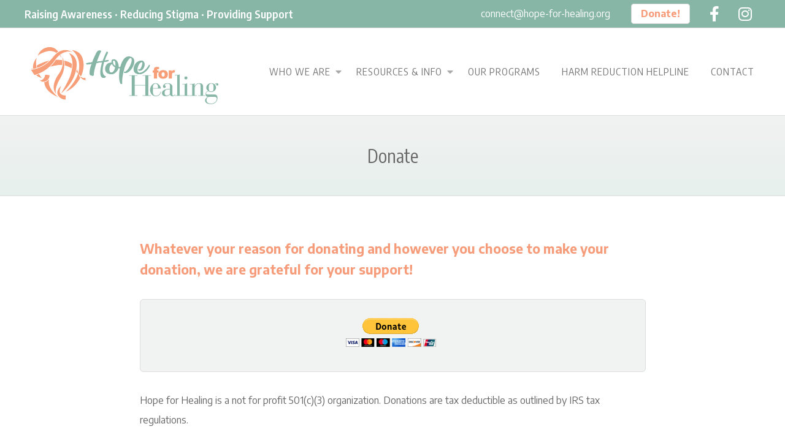

--- FILE ---
content_type: text/css
request_url: https://hope-for-healing.org/wp-content/themes/responsive-brix/style.min.css?ver=4.11.0
body_size: 11935
content:
html{font-family:sans-serif;-ms-text-size-adjust:100%;-webkit-text-size-adjust:100%}body{margin:0}article,aside,details,figcaption,figure,footer,header,hgroup,main,menu,nav,section,summary{display:block}audio,canvas,progress,video{display:inline-block;vertical-align:baseline}audio:not([controls]){display:none;height:0}[hidden],template{display:none}a{background-color:transparent}abbr[title]{border-bottom:1px dotted}b,strong{font-weight:bold}dfn{font-style:italic}h1{font-size:2em;margin:.67em 0}mark{background:#ff0;color:#000;padding:0 2px;margin:0 2px}small{font-size:80%}sub,sup{font-size:75%;line-height:0;position:relative;vertical-align:baseline}sup{top:-0.5em}sub{bottom:-0.25em}img{border:0}svg:not(:root){overflow:hidden}figure{margin:1em 40px}hr{-moz-box-sizing:content-box;box-sizing:content-box;height:0}pre{overflow:auto}code,kbd,pre,samp{font-family:monospace,monospace;font-size:1em}button,input,optgroup,select,textarea{color:inherit;font:inherit;margin:0}button{overflow:visible}button,select{text-transform:none}button,html input[type="button"],input[type="reset"],input[type="submit"]{-webkit-appearance:button;cursor:pointer}button[disabled],html input[disabled]{cursor:default}button::-moz-focus-inner,input::-moz-focus-inner{border:0;padding:0}input{line-height:normal}input[type="checkbox"],input[type="radio"]{box-sizing:border-box;padding:0}input[type="number"]::-webkit-inner-spin-button,input[type="number"]::-webkit-outer-spin-button{height:auto}input[type="search"]{-webkit-appearance:textfield;-moz-box-sizing:content-box;-webkit-box-sizing:content-box;box-sizing:content-box}input[type="search"]::-webkit-search-cancel-button,input[type="search"]::-webkit-search-decoration{-webkit-appearance:none}fieldset{border:1px solid silver;margin:0 2px;padding:.35em .625em .75em}legend{border:0;padding:0}textarea{overflow:auto}optgroup{font-weight:bold}table{border-collapse:collapse;border-spacing:0}td,th{padding:0}.hgrid{width:100%;max-width:1260px;display:block;margin-left:auto;margin-right:auto}.hgrid-stretch{width:100%}.hgrid:after,.hgrid-stretch:after{content:"";display:table;clear:both}.hgrid:after,.hgrid-stretch:after{content:"";display:table;clear:both}[class*="hgrid-span-"],[class*="hcolumn-"]{padding:0 30px;-webkit-box-sizing:border-box;-moz-box-sizing:border-box;box-sizing:border-box;float:left;position:relative}[class*="hgrid-span-"].full-width,[class*="hcolumn-"].full-width{padding:0}.flush-columns{margin:0 -20px}[class*="hcolumn-"]{padding:0 20px}.hgrid-span-1{width:8.33333333%}.hgrid-span-2{width:16.66666667%}.hgrid-span-3{width:25%}.hgrid-span-4{width:33.33333333%}.hgrid-span-5{width:41.66666667%}.hgrid-span-6{width:50%}.hgrid-span-7{width:58.33333333%}.hgrid-span-8{width:66.66666667%}.hgrid-span-9{width:75%}.hgrid-span-10{width:83.33333333%}.hgrid-span-11{width:91.66666667%}.hgrid-span-12{width:100%}.hcolumn-1-1,.hcolumn-2-2,.hcolumn-3-3,.hcolumn-4-4,.hcolumn-5-5{width:100%}.hcolumn-1-2{width:50%}.hcolumn-1-3{width:33.33333333%}.hcolumn-2-3{width:66.66666667%}.hcolumn-1-4{width:25%}.hcolumn-2-4{width:50%}.hcolumn-3-4{width:75%}.hcolumn-1-5{width:20%}.hcolumn-2-5{width:40%}.hcolumn-3-5{width:60%}.hcolumn-4-5{width:80%}@media only screen and (max-width:1023px){[class*="hgrid-span-"],[class*="hcolumn-"]{padding:0 15px}.flush-columns{margin:0}.adaptive .hcolumn-1-5{width:40%}.adaptive .hcolumn-1-4{width:50%}.adaptive .hgrid-span-1{width:16.66666667%}.adaptive .hgrid-span-2{width:33.33333333%}.adaptive .hgrid-span-6{width:50%}}@media only screen and (max-width:799px){[class*="hgrid-span-"],.adaptive [class*="hgrid-span-"],[class*="hcolumn-"],.adaptive [class*="hcolumn-"]{width:100%}}@media only screen and (min-width:800px){.hcol-first{padding-left:0}.hcol-last{padding-right:0}}#page-wrapper .flush{margin:0;padding:0}.hide{display:none}.forcehide{display:none !important}.border-box{display:block;-webkit-box-sizing:border-box;-moz-box-sizing:border-box;box-sizing:border-box}.hide-text{font:0/0 a !important;color:transparent !important;text-shadow:none !important;background-color:transparent !important;border:0 !important;width:0;height:0;overflow:hidden}.table{display:table;width:100%;margin:0}.table.table-fixed{table-layout:fixed}.table-cell{display:table-cell}.table-cell-mid{display:table-cell;vertical-align:middle}@media only screen and (max-width:799px){.table,.table-cell,.table-cell-mid{display:block}}.fleft,.float-left{float:left}.fright,.float-right{float:right}.fclear:after,.float-clear:after,.clear:after,.clearfix:after{content:"";display:table;clear:both}.screen-reader-text{border:0;clip:rect(1px,1px,1px,1px);clip-path:inset(50%);height:1px;margin:-1px;overflow:hidden;padding:0;position:absolute !important;width:1px;word-wrap:normal !important}.screen-reader-text:active,.screen-reader-text:focus{background-color:#f1f1f1;border-radius:3px;box-shadow:0 0 2px 2px rgba(0,0,0,0.6);clip:auto !important;clip-path:none;color:#21759b;display:block;font-size:14px;font-size:.875rem;font-weight:bold;height:auto;left:5px;line-height:normal;padding:15px 23px 14px;text-decoration:none;top:5px;width:auto;z-index:100000}#main[tabindex="-1"]:focus{outline:0}html.translated-rtl *{text-align:right}body{text-align:left;font-size:14px;line-height:2em;font-family:"Open Sans","Helvetica Neue",Helvetica,Arial,sans-serif;font-weight:normal;color:#666;-webkit-font-smoothing:antialiased;-webkit-text-size-adjust:100%}h1,h2,h3,h4,h5,h6,.title{line-height:1.33333333em;font-family:"Playball","Open Sans","Helvetica Neue",Helvetica,Arial,sans-serif;font-weight:normal;color:#666;margin:25px 0 15px;text-rendering:optimizelegibility;-ms-word-wrap:break-word;word-wrap:break-word}h1{font-size:2.57142857em}h2{font-size:2.14285714em}h3{font-size:1.71428571em}h4{font-size:1.57142857em}h5{font-size:1.42857143em}h6{font-size:1.28571429em}.title{font-size:1.71428571em;color:#666}.title h1,.title h2,.title h3,.title h4,.title h5,.title h6{font-size:inherit}.titlefont{font-family:"Playball","Open Sans","Helvetica Neue",Helvetica,Arial,sans-serif;font-weight:normal}p{margin:1.07142857em 0}hr{border-style:solid;border-width:1px 0 0;clear:both;margin:1.71428571em 0 1.07142857em;height:0}em,var{font-style:italic}strong,b{font-weight:bold}big,.big-font{font-size:1.285714em;line-height:1.333333em}.huge-font{font-size:4.28571429em;line-height:1em}small,cite,.small{font-size:.857142em;line-height:1.333333em}cite{font-style:italic}q{font-style:italic}q:before{content:open-quote}q::after{content:close-quote}address{display:block;margin:1.07142857em 0;font-style:normal;border:1px dotted;padding:1px 5px}abbr[title],acronym[title]{cursor:help;border-bottom:1px dotted}abbr.initialism{font-size:90%;text-transform:uppercase}a[href^=tel]{color:inherit;text-decoration:none}blockquote{border-left:5px solid;padding:0 0 0 1em;margin:1.07142857em 0;display:block;font-style:italic;text-transform:uppercase;color:#aaa;font-size:1.28571429em;clear:both}blockquote p{margin:0}blockquote small,blockquote cite{display:block;line-height:2em;text-transform:none}blockquote small:before{content:'\2014 \00A0'}blockquote cite:before{content:"\2014 \0020";padding:0 3px}blockquote.pull-left{text-align:left;float:left}blockquote.pull-right{border-right:5px solid #ddd;border-left:0;padding:0 1em 0 0;margin:1.07142857em 0;text-align:right;float:right}@media only screen and (max-width:799px){blockquote.pull-left,blockquote.pull-right{float:none}}.has-drop-cap:not(:focus)::first-letter {font-size:3.4em;line-height:1em;font-weight:inherit;margin:.01em .1em 0 0}a{color:#f3595b;text-decoration:none;-webkit-transition:color .3s ease-in,background-color .3s linear,border-color .3s linear;-moz-transition:color .3s ease-in,background-color .3s linear,border-color .3s linear;-o-transition:color .3s ease-in,background-color .3s linear,border-color .3s linear;transition:color .3s ease-in,background-color .3s linear,border-color .3s linear}a.linkstyle,.linkstyle a{text-decoration:underline}h1 a.linkstyle,.linkstyle h1 a,h2 a.linkstyle,.linkstyle h2 a,h3 a.linkstyle,.linkstyle h3 a,h4 a.linkstyle,.linkstyle h4 a,h5 a.linkstyle,.linkstyle h5 a,h6 a.linkstyle,.linkstyle h6 a,.title a.linkstyle,.linkstyle .title a,.titlefont a.linkstyle,.linkstyle .titlefont a{text-decoration:none}.accent-typo{background:#f3595b;color:#fff}.accent-typo a,.accent-typo a:hover,.accent-typo h1,.accent-typo h2,.accent-typo h3,.accent-typo h4,.accent-typo h5,.accent-typo h6,.accent-typo .title{color:#fff}.invert-typo{background:#666;color:#fff}.invert-typo a,.invert-typo a:hover,.invert-typo h1,.invert-typo h2,.invert-typo h3,.invert-typo h4,.invert-typo h5,.invert-typo h6,.invert-typo .title{color:#fff}.enforce-typo{background:#fff;color:#666}.enforce-typo a,.enforce-typo a:hover,.enforce-typo h1,.enforce-typo h2,.enforce-typo h3,.enforce-typo h4,.enforce-typo h5,.enforce-typo h6,.enforce-typo .title{color:#666}.enforce-body-font{font-family:"Open Sans","Helvetica Neue",Helvetica,Arial,sans-serif}.highlight-typo{background:#f6f3ed}code,pre,kbd,tt{font-family:Monaco,Menlo,Consolas,"Courier New",monospace}pre{overflow-x:auto}code,kbd,tt{padding:2px 5px;margin:0 5px;border:dashed 1px}pre{display:block;padding:5px 10px;margin:1.07142857em 0;word-break:break-all;word-wrap:break-word;white-space:pre;white-space:pre-wrap;color:#d14;background-color:#f7f7f9;border:1px solid #e1e1e8}pre.scrollable{max-height:340px;overflow-y:scroll}pre code,pre kbd,pre tt{padding:unset;margin:unset;border:unset}ul,ol{margin:0;padding:0;list-style:none outside}ul ol,ul ul,ol ol,ol ul{margin-left:10px}li{margin:0;padding:0;margin-right:10px}ul.unstyled,ol.unstyled{margin:0 !important;padding:0 !important;list-style:none outside !important}.main ul,.main ol{margin:1.07142857em;margin-right:0}.main ol{list-style:decimal outside}.main ul,.main ul.disc{list-style:disc outside}.main ul.square{list-style:square outside}.main ul.circle{list-style:circle outside}.main ul ul,.main ol ul{list-style-type:circle}.main ul ul ul,.main ul ol ul,.main ol ul ul,.main ol ol ul{list-style-type:square}.main ul ol,.main ol ol{list-style-type:lower-alpha}.main ul ul ol,.main ul ol ol,.main ol ul ol,.main ol ol ol{list-style-type:lower-roman}.main ul ul,.main ul ol,.main ol ol,.main ol ul{margin-top:2px;margin-bottom:2px;display:block}.main li{margin-right:0;display:list-item}.borderlist>li:first-child{border-top:1px solid}.borderlist>li{border-bottom:1px solid;padding:.15em 0;list-style-position:outside}dl{margin:.71428571em 0}dt{font-weight:bold}dd{margin-left:.71428571em}.dl-horizontal{*zoom:1}.dl-horizontal:before,.dl-horizontal:after{display:table;line-height:0;content:""}.dl-horizontal:after{clear:both}.dl-horizontal dt{float:left;width:12.3em;overflow:hidden;clear:left;text-align:right;text-overflow:ellipsis;white-space:nowrap}.dl-horizontal dd{margin-left:13.8em}@media only screen and (max-width:799px){.dl-horizontal dt{float:none;width:auto;clear:none;text-align:left}.dl-horizontal dd{margin-left:0}}table{width:100%;padding:0;margin:1.07142857em 0;border-collapse:collapse;border-spacing:0}table caption{padding:5px 0;width:auto;font-style:italic;text-align:right}th{font-weight:bold;letter-spacing:1.5px;text-transform:uppercase;padding:6px 6px 6px 12px}th.nobg{background:0}td{padding:6px 6px 6px 12px}.table-striped tbody tr:nth-child(odd) td,.table-striped tbody tr:nth-child(odd) th{background-color:#f6f3ed}form{margin-bottom:1.07142857em}fieldset{padding:0;margin:0;border:0}legend{display:block;width:100%;margin-bottom:1.07142857em;border:0;border-bottom:1px solid #ddd;background:0;color:#666;font-weight:bold}legend small{color:#666}label,input,select,textarea{font-size:1em;font-weight:normal;line-height:1.4em}label{max-width:100%;display:inline-block;font-weight:bold}.input-text,textarea,select,input[type="text"],input[type="input"],input[type="password"],input[type="email"],input[type="datetime"],input[type="datetime-local"],input[type="date"],input[type="month"],input[type="time"],input[type="week"],input[type="number"],input[type="url"],input[type="search"],input[type="tel"],input[type="color"]{-webkit-appearance:none;border:1px solid #ddd;padding:6px 8px;color:#666;margin:0;max-width:100%;display:inline-block;background:#fff;-webkit-box-sizing:border-box;-moz-box-sizing:border-box;box-sizing:border-box;-webkit-transition:border linear .2s,box-shadow linear .2s;-moz-transition:border linear .2s,box-shadow linear .2s;-o-transition:border linear .2s,box-shadow linear .2s;transition:border linear .2s,box-shadow linear .2s}.input-text:focus,textarea:focus,input[type="text"]:focus,input[type="input"]:focus,input[type="checkbox"]:focus,input[type="password"]:focus,input[type="email"]:focus,input[type="datetime"]:focus,input[type="datetime-local"]:focus,input[type="date"]:focus,input[type="month"]:focus,input[type="time"]:focus,input[type="week"]:focus,input[type="number"]:focus,input[type="url"]:focus,input[type="search"]:focus,input[type="tel"]:focus,input[type="color"]:focus{border:1px solid #aaa;color:#555;outline:thin dotted;outline-offset:-4px;-webkit-box-shadow:0 0 3px rgba(0,0,0,0.2);-moz-box-shadow:0 0 3px rgba(0,0,0,0.2);box-shadow:0 0 3px rgba(0,0,0,0.2)}select:focus{outline:thin dotted;outline-offset:-4px;-webkit-box-shadow:0 0 3px rgba(0,0,0,0.2);-moz-box-shadow:0 0 3px rgba(0,0,0,0.2);box-shadow:0 0 3px rgba(0,0,0,0.2)}input[type="file"],input[type="image"],input[type="submit"],input[type="reset"],input[type="button"],input[type="radio"],input[type="checkbox"]{width:auto}input[type="checkbox"]{display:inline}input[type="radio"],input[type="checkbox"]{line-height:normal;cursor:pointer;margin:4px 0 0;margin-top:1px \9;*margin-top:0}textarea{height:auto;min-height:60px}select{width:215px;background:#fff url('images/select.png') no-repeat center right}select[multiple],select[size]{height:auto}input:-moz-placeholder,textarea:-moz-placeholder,input:-ms-input-placeholder,textarea:-ms-input-placeholder{color:inherit;opacity:.5;filter:alpha(opacity=50)}input::-webkit-input-placeholder,textarea::-webkit-input-placeholder{color:inherit;opacity:.5;filter:alpha(opacity=50)}input[disabled],select[disabled],textarea[disabled],input[readonly],select[readonly],textarea[readonly]{cursor:not-allowed;background-color:#eee}input[type="radio"][disabled],input[type="checkbox"][disabled],input[type="radio"][readonly],input[type="checkbox"][readonly]{background-color:transparent}input[type="submit"],#submit,.button{background:#f3595b;color:#fff;display:inline-block;cursor:pointer;border:0;text-transform:uppercase;font-weight:bold;-webkit-transition:color .2s ease-in,background-color .2s linear,box-shadow linear .2s;-moz-transition:color .2s ease-in,background-color .2s linear,box-shadow linear .2s;-o-transition:color .2s ease-in,background-color .2s linear,box-shadow linear .2s;transition:color .2s ease-in,background-color .2s linear,box-shadow linear .2s;-webkit-box-shadow:inset 0 -3px 0 0 rgba(0,0,0,0.33);-moz-box-shadow:inset 0 -3px 0 0 rgba(0,0,0,0.33);box-shadow:inset 0 -3px 0 0 rgba(0,0,0,0.33)}input[type="submit"]:hover,#submit:hover,.button:hover,input[type="submit"]:focus,#submit:focus,.button:focus{-webkit-box-shadow:inset 0 -3px 0 0 rgba(0,0,0,0.33);-moz-box-shadow:inset 0 -3px 0 0 rgba(0,0,0,0.33);box-shadow:inset 0 -3px 0 0 rgba(0,0,0,0.33);background:#e53743;color:#fff}input[type="submit"]:focus,#submit:focus,.button:focus{outline:thin dotted;outline-offset:-4px}input[type="submit"]:active,#submit:active,.button:active{-webkit-box-shadow:inset 0 3px 0 0 rgba(0,0,0,0.33);-moz-box-shadow:inset 0 3px 0 0 rgba(0,0,0,0.33);box-shadow:inset 0 3px 0 0 rgba(0,0,0,0.33)}input[type="submit"].aligncenter,#submit.aligncenter,.button.aligncenter{max-width:60%}#submit a,.button a{color:inherit}input[type="submit"],#submit,.button,input[type="submit"].button-medium,#submit.button-medium,.button-medium{padding:10px 35px 11px;font-size:1em;line-height:1.4em;margin-top:5px;margin-bottom:5px;border:solid 1px rgba(0,0,0,0.15)}input[type="submit"].button-small,#submit.button-small,.button-small{padding:6px 25px 7px;font-size:1em;line-height:1.4em}input[type="submit"].button-large,#submit.button-large,.button-large{padding:13px 55px 14px;font-size:1em;line-height:1.4em}iframe,video,object,embed{max-width:100%}video,object,embed{margin:1.07142857em 0}.video-container{position:relative;padding-bottom:56.25%;padding-top:30px;height:0;overflow:hidden;margin:1.07142857em 0}.video-container iframe,.video-container object,.video-container embed{margin:0;position:absolute;top:0;left:0;width:100%;height:100%}figure{margin:1em}img,a img{border:0;padding:0;margin:0 auto;display:inline-block;max-width:100%;height:auto;image-rendering:optimizeQuality;vertical-align:top}img{-webkit-box-sizing:border-box;-moz-box-sizing:border-box;box-sizing:border-box}.img-round{-webkit-border-radius:8px;-moz-border-radius:8px;border-radius:8px}.img-circle{-webkit-border-radius:1500px;-moz-border-radius:1500px;border-radius:1500px}.img-polaroid{padding:4px;border:1px solid}.img-frame{padding:4px;border:1px solid}.img-noborder img,img.img-noborder{-webkit-box-shadow:none !important;-moz-box-shadow:none !important;box-shadow:none !important}.gallery{border:solid 1px #ddd;background:#f6f3ed;padding:10px;margin:1.07142857em 0}.gallery .gallery-item{padding:10px;-webkit-box-sizing:border-box;-moz-box-sizing:border-box;box-sizing:border-box}.gallery .gallery-icon img{padding:0;max-width:100%}.gallery .gallery-caption{color:#666;margin:3px 0;font-size:.857142em;line-height:1.333333em}.wp-caption-text{background:rgba(0,0,0,0.03);margin:0;padding:5px;font-size:.928571em;line-height:1.333333em;text-align:center}.aligncenter{clear:both;display:block;margin:1.07142857em auto;text-align:center}img.aligncenter{margin:1.07142857em auto}.alignleft{float:left;margin:10px 15px 5px 0;display:block}.alignright{float:right;margin:10px 0 5px 15px;display:block}.alignleft img,.alignright img{display:block}.avatar{display:inline-block}.avatar.pull-left{float:left;margin:0 1em 5px 0}.avatar.pull-right{float:right;margin:0 0 5px 1em}body{background:#fff}@media screen and (max-width:600px){body.logged-in.admin-bar{position:static}}#page-wrapper{width:100%;display:block;margin:0 auto}#topbar,#below-header,#sub-footer,#footer{overflow:hidden}#topbar{color:#aaa}#topbar ul,#topbar ol,#topbar li{display:inline}#topbar .widget{margin:0;display:inline-block;vertical-align:middle}#topbar .widget-title{display:none;margin:0;font-size:14px;line-height:2em}#topbar .searchbody{display:inline-block;vertical-align:middle;margin-right:-1px}#topbar .searchform{margin-bottom:0;position:relative;display:inline-block}#topbar input{font-size:.928571em;line-height:1.333333em;padding:10px 7px 9px 2.5em;vertical-align:bottom}#topbar input:focus{-webkit-box-shadow:none;-moz-box-shadow:none;box-shadow:none}#topbar i.fa-search{position:absolute;top:50%;margin-top:-0.5em;left:13px}#topbar .widget_nav_menu li a{color:inherit;text-decoration:none}.topbar .social-icons-widget .social-icons-icon{color:#aaa;line-height:inherit;height:auto;padding:10px 0 10px 0;border-left:0}.topbar .social-icons-widget .social-icons-icon:first-child{border-left:solid 1px #ddd}#topbar-left,#topbar-right{text-align:left;margin-bottom:-1px;font-size:.928571em;line-height:1.333333em}#topbar-left .widget_text,#topbar-right .widget_text{font-style:italic}#topbar-right{text-align:right;width:50%}@media only screen and (max-width:799px){#topbar-left{text-align:center;width:auto;margin:0 -15px}#topbar-right{text-align:center;width:auto;padding:0;margin:0 -15px;border-top:solid 1px #ddd}.topbar-right-inner{margin-top:-1px}}#header{background:#fff;position:relative;border:solid 1px #ddd;border-right:0;border-left:0}#header:before{position:absolute;background:#f3595b;height:100%;width:60%;content:" "}#header .table{table-layout:fixed}#branding{width:40%;background:#fff}#header-aside{width:60%;background:#fff}@media only screen and (max-width:799px){#header:before,#header .table,#branding,#header-aside{width:100%}#header:before{content:'';display:none}#header .hgrid-span-12{padding:0}}#site-logo{padding:15px 23px 13px 0;min-width:220px;max-width:100%;display:inline-block;vertical-align:top;height:100%}#site-title{margin:0;font-weight:normal;font-size:50px;line-height:1em;text-transform:uppercase}#site-title a{color:inherit}#site-title a:hover{text-decoration:none}#site-description{margin:0;font-family:inherit;font-size:inherit;line-height:1em;text-transform:uppercase;opacity:.6;filter:alpha(opacity=60)}.site-logo-text-tiny #site-title{font-size:30px}.site-logo-text-small #site-title{font-size:40px}.site-logo-text-large #site-title{font-size:65px}.site-logo-text-huge #site-title{font-size:80px}.site-logo-with-icon .site-title>a{display:inline-flex;align-items:center;vertical-align:bottom}.site-logo-with-icon #site-title i{font-size:.888888em;margin-right:5px}.site-logo-with-image{display:table;table-layout:fixed}.site-logo-with-image .site-logo-mixed-image{display:table-cell;vertical-align:middle;padding-right:15px}.site-logo-with-image .site-logo-mixed-text{display:table-cell;vertical-align:middle}.site-title-line{display:block;line-height:1em}.site-title-body-font{font-family:"Open Sans","Helvetica Neue",Helvetica,Arial,sans-serif}.branding img{max-height:600px}#site-logo-image img{max-height:150px;width:auto}.site-logo-mixed-image img{vertical-align:middle}@media only screen and (max-width:799px){#site-logo{display:block;padding-right:0}#page-wrapper #site-title,#page-wrapper #site-description{text-align:center;padding-left:0 !important}.site-logo-with-icon #site-title{padding:0}.site-logo-with-image{display:block;text-align:center}.site-logo-with-image .site-logo-mixed-image{margin:0 auto 10px}.site-logo-with-image .site-logo-mixed-image,.site-logo-with-image .site-logo-mixed-text{display:inline-block}}#header-aside{text-align:right}#menu-primary-items{display:inline-block;text-align:left;font-size:.85714286em;text-transform:uppercase;font-weight:bold;font-weight:800;vertical-align:middle}#menu-primary-items ol,#menu-primary-items ul{margin-left:0}#menu-primary-items li{margin-right:0;display:list-item}#menu-primary-items>li{margin:0 0 0 18px;float:left}#menu-primary-items>li a{color:#aaa}#menu-primary-items>li>a{padding:15px 10px}#menu-primary-items>li ul a{font-weight:normal;color:#666;text-transform:none}.sf-menu a{display:block;position:relative;outline-offset:-2px}.sf-menu li{position:relative}.sf-menu li:hover>ul,.sf-menu li.sfHover>ul{display:block}.sf-menu ul{position:absolute;display:none;top:100%;left:0;z-index:101;min-width:16em;background:#fff;border:solid 1px #ddd}.sf-menu>li:last-child>ul{left:auto;right:0}.sf-menu ul ul{top:-1px;left:100%}.sf-menu ul li{border-color:#ddd;border-top:solid 1px rgba(80,80,80,0.15)}.sf-menu ul li:first-child{border-top:0}.sf-menu ul li:hover{background:#f6f3ed}.sf-menu ul li a{padding:10px 8px 10px 15px;line-height:1.333333em}#menu-primary .sf-menu.sf-arrows li a.sf-with-ul{padding-right:17px}.sf-menu.sf-arrows .sf-with-ul:after{position:absolute;right:5px;font-family:'Font Awesome 5 Free';font-weight:900;font-style:normal;text-decoration:inherit;speak:none;-webkit-font-smoothing:antialiased;vertical-align:middle;content:"\f0d7"}.sf-menu.sf-arrows ul .sf-with-ul:after{content:"\f0da";right:8px;top:50%;margin-top:-0.5em;line-height:1em}.menu-toggle{display:none;cursor:pointer;border-top:solid 1px rgba(0,0,0,0.1);padding:5px 0}.menu-toggle.active i:before{content:"\f00d"}.menu-toggle-text{margin-right:5px}@media only screen and (max-width:799px){#header-aside{text-align:center}.menu-toggle{display:block}#menu-primary-items{display:none;text-align:left}#menu-primary-items.sf-menu li{border-top:solid 1px rgba(80,80,80,0.15)}#menu-primary-items.sf-menu li:hover{background:#f6f3ed}#menu-primary-items>li{float:none;margin:0}#menu-primary-items ul{border:0}#menu-primary-items>li>a,.sf-menu ul li a{padding:6px 6px 6px 15px}.sf-menu ul li a{padding-left:40px;line-height:inherit}.sf-menu ul ul{top:0}.sf-menu ul ul li a{padding-left:65px}.sf-menu ul ul ul li a{padding-left:90px}.sf-menu ul{position:relative;top:auto;left:auto}.mobilesubmenu-open .sf-menu ul{display:block !important;height:auto !important;opacity:1 !important}.sf-menu ul ul{left:auto}.sf-menu.sf-arrows .sf-with-ul:after{margin-left:5px;right:auto}.sf-menu.sf-arrows ul .sf-with-ul:after{right:auto;content:"\f0d7"}.mobilemenu-inline .menu-items{position:static}.mobilemenu-fixed#menu-primary{margin-bottom:0}.mobilemenu-fixed .menu-toggle,.mobilemenu-fixed #menu-primary-items{-webkit-transition:background-color .3s linear;-moz-transition:background-color .3s linear;-o-transition:background-color .3s linear;transition:background-color .3s linear}.mobilemenu-fixed .menu-toggle-text{display:none}.mobilemenu-fixed .menu-toggle{width:2em;padding:5px;position:fixed;top:15%;left:0;z-index:99992;border:solid 1px rgba(0,0,0,0.1);border-left:0}.mobilemenu-fixed .menu-toggle,.mobilemenu-fixed .menu-items{background:#fff}.mobilemenu-fixed #menu-primary-items{display:none;width:280px;position:fixed;top:0;z-index:99991;overflow-y:auto;height:100%}.mobilemenu-fixed .sf-menu ul{min-width:inherit}.fixedmenu-open .menu-toggle{z-index:99997}.fixedmenu-open #menu-primary-items,.fixedmenu-open #menu-secondary-items{z-index:99996}.fixedmenu-open body{position:relative}.fixedmenu-open body:before{content:'';position:absolute;z-index:99995;top:0;bottom:0;right:0;left:0;background:rgba(0,0,0,0.75);cursor:pointer}.hootamp .mobilemenu-fixed:hover .menu-toggle{left:280px;z-index:99997}.hootamp .mobilemenu-fixed:hover #menu-primary-items,.hootamp .mobilemenu-fixed:hover #menu-secondary-items{display:block;left:0;z-index:99996}.hootamp .mobilemenu-inline:hover #menu-primary-items,.hootamp .mobilemenu-inline:hover #menu-secondary-items{display:block}.admin-bar .mobilemenu-fixed #menu-primary-items,.admin-bar .mobilemenu-fixed #menu-secondary-items{top:32px}}@media screen and (max-width:782px){.admin-bar .mobilemenu-fixed #menu-primary-items,.admin-bar .mobilemenu-fixed #menu-secondary-items{top:46px}}@media screen and (max-width:600px){.fixedmenu-open.has-adminbar{overflow-y:scroll;position:fixed;width:100%;left:0;top:-46px}.fixedmenu-open.has-adminbar body{padding-top:46px}}@media only screen and (min-width:800px){#menu-primary-items{display:inline-block !important}}#main.main{padding-bottom:30px;overflow:hidden}#loop-meta{background:#f6f3ed;position:relative}.loop-meta{float:none;text-align:center;background-size:contain;padding-top:45px;padding-bottom:45px}.loop-title{margin:0}.loop-description p{margin:.71428571em 0}.loop-description p:first-child{margin-top:.2em}.loop-meta-gravatar img{margin-bottom:1em;-webkit-box-shadow:1px 1px 2px 1px rgba(0,0,0,0.2);-moz-box-shadow:1px 1px 2px 1px rgba(0,0,0,0.2);box-shadow:1px 1px 2px 1px rgba(0,0,0,0.2);-webkit-border-radius:1500px;-moz-border-radius:1500px;border-radius:1500px}.archive.author #content .loop-meta{text-align:center}#content .loop-meta{text-align:left;padding-top:30px;padding-bottom:30px}#content .loop-meta-wrap{margin-bottom:70px}#content.layout-wide-right #loop-meta:before,#content.layout-narrow-right #loop-meta:before{position:absolute;background:#f6f3ed;height:100%;width:9999px;content:" ";right:0}#content.layout-wide-right .loop-meta,#content.layout-narrow-right .loop-meta{padding-left:0}#content.layout-wide-left #loop-meta:after,#content.layout-narrow-left #loop-meta:after{position:absolute;background:#f6f3ed;height:100%;width:9999px;content:" ";left:100%;top:0}#custom-content-title-area{text-align:center}.pre-content-title-area ul.lSPager{display:none}.content-title-area-stretch .hgrid-span-12{padding:0}.content-title-area-grid{margin:1.07142857em 0}.content .post-content-title-area{margin:0 0 1.07142857em}@media only screen and (max-width:799px){#content.layout-wide-right .loop-meta,#content.layout-narrow-right .loop-meta{padding-left:15px}#content.layout-wide-right #loop-meta:before,#content.layout-narrow-right #loop-meta:before{display:none}}.entry-byline{margin:.2em 0 .71428571em;opacity:.8;filter:alpha(opacity=80)}.entry-byline-block{display:inline}.entry-byline-block:after{content:"/";margin:0 7px}.entry-byline-block:last-child:after{display:none}.entry-byline a{color:inherit}.entry-byline a:hover{color:inherit;text-decoration:underline}.entry-byline-label{margin-right:3px}.entry-footer div.entry-byline{background:0}.entry-footer .entry-byline{margin:0;opacity:1;filter:alpha(opacity=100);padding:1.71428571em 0;border-bottom:solid 1px #ddd}#content{margin-top:70px}#content.no-sidebar{float:none;margin-left:auto;margin-right:auto}.content.layout-wide-left,.content.layout-narrow-left{float:right}@media only screen and (max-width:799px){.content.layout-wide-left,.content.layout-narrow-left{float:none}}.entry-content-featured-img{display:block;margin:0 auto 35px}.entry-content{border-bottom:solid 1px #ddd}.entry-content.no-shadow{border:0}.entry-the-content{margin-bottom:1.71428571em}.entry-the-content p:first-child,.entry-the-content h1:first-child,.entry-the-content h2:first-child,.entry-the-content h3:first-child,.entry-the-content h4:first-child,.entry-the-content h5:first-child,.entry-the-content h6:first-child{margin-top:0}.entry-the-content:after{content:"";display:table;clear:both}.entry-the-content:after{content:"";display:table;clear:both}.page-links,.post-nav-links{text-align:center;margin:1.71428571em 0}.page-links a,.post-nav-links a,.page-links .page-numbers,.post-nav-links .page-numbers{text-decoration:none;border:solid 1px;padding:.5em;margin:0 2px;line-height:1em;min-width:1em;display:inline-block;text-align:center}.loop-nav{padding:1.71428571em 0;border-bottom:solid 1px #ddd}#comments-template{padding-top:1.71428571em}#comments-number{font-size:14px;color:#aaa;font-family:inherit;font-weight:bold;font-weight:800;text-transform:uppercase}#comments .comment-list,#comments .comment-list ol.children{list-style-type:none;margin:0}.comment-list{padding-bottom:.71428571em}.comment{position:relative;margin:0}.comment article{position:relative}.comment p{margin:0 0 .3em}.comment li.comment{border-left:solid 1px #ddd;padding-left:40px;margin-left:20px}.comment-avatar{position:absolute;width:50px;top:5px;left:5px}.comment-by-author{font-size:.857142em;line-height:1.333333em;color:#aaa;text-transform:uppercase;font-weight:bold;margin-top:3px}.comment-content-wrap{margin:30px 0 20px 70px}.comment-meta-block,.comment-edit-link{display:inline-block;padding:0 15px 0 0;margin:0 15px 0 0;border-right:solid 1px #aaa;font-size:.857142em;line-height:1.333333em;color:#aaa;text-transform:uppercase}.comment-meta-block:last-child{border-right:0;padding-right:0;margin-right:0}.comment-meta-block cite.comment-author{font-style:normal;font-size:1em}.comment.bypostauthor>article{background:#f6f3ed}.comment.bypostauthor>article .comment-meta-block,.comment.bypostauthor>article .comment-edit-link{color:inherit}.comment.bypostauthor>article .comment-avatar{top:18px;left:18px}.comment.bypostauthor>article .comment-content-wrap{margin-left:80px;padding:13px 10px 13px 5px}.comment.bypostauthor+#respond{background:#f6f3ed;padding:20px 20px 1px}.comment.bypostauthor+#respond #reply-title{margin-top:0}.comment-ping{border:solid 1px #ddd;padding:5px 10px 5px 15px;margin:30px 0 20px}.comment-ping cite{font-size:1em}#reply-title{font-size:14px;font-family:inherit;font-weight:bold;font-weight:800;text-transform:uppercase}#reply-title small{display:block}#respond label{font-size:.857142em;line-height:1.333333em;font-weight:normal;padding:.71428571em 0;width:15%;vertical-align:top}#respond input[type=checkbox]+label{display:inline;margin-left:5px;vertical-align:text-bottom}@media only screen and (max-width:799px){.comment article{margin:10px 0}.comment-avatar{position:relative;top:auto;left:auto}.comment-content-wrap{margin:10px 0 0 0}.comment.bypostauthor>article .comment-content-wrap{margin:10px 0 0 10px}.comment li{padding-left:15px;margin-left:10px}}.custom-404-content .entry-the-content{width:auto}.entry.attachment .entry-content{border-bottom:0}.entry.attachment .entry-the-content{width:auto;text-align:center}.entry.attachment .entry-the-content p:first-of-type{margin-top:2em;font-weight:bold;font-weight:800;text-transform:uppercase}.entry-grid-featured-img{position:relative;z-index:1}.entry-sticky-tag{display:none}.sticky .entry-sticky-tag{display:inline-block;padding:5px 10px;margin-right:10px;text-transform:uppercase;font-size:.857142em;line-height:1.333333em;text-align:center}.archive-big.sticky .entry-sticky-tag,.archive-medium.sticky .entry-sticky-tag,.archive-small.sticky .entry-sticky-tag{float:left;position:relative;z-index:1}.entry-grid{margin-bottom:70px;padding-bottom:45.01607717px;min-width:inherit;border-bottom:solid 1px #ddd}.entry-grid-content{padding-left:0;padding-right:0}.entry-grid-content .entry-title{margin-top:0;margin-bottom:12px}.entry-grid-content .entry-title a{color:inherit}.entry-grid .entry-byline{display:inline}.archive-big .entry-byline,.archive-medium .entry-byline,.archive-small .entry-byline{display:block;background:#f6f3ed;padding:0 10px}.archive-medium .entry-grid,.archive-small .entry-grid{padding-bottom:53.84615385px}.archive-medium .entry-content-featured-img,.archive-small .entry-content-featured-img{margin:0 1.71428571em 10px 0}.archive-medium .entry-title,.archive-small .entry-title{margin-top:0}.archive-medium .entry-byline,.archive-small .entry-byline{overflow:hidden}.archive-mosaic{text-align:center}.archive-mosaic .entry-grid{padding-bottom:0;border:solid 1px #ddd}.archive-mosaic .entry-content-featured-img{margin:0 auto}.archive-mosaic .entry-grid-content{padding:1.71428571em;padding-bottom:0}.archive-mosaic .entry-title{margin-top:0;font-size:1.28571429em}.archive-mosaic .entry-summary{font-size:.9em}.archive-mosaic .entry-summary p:first-child{margin-top:0}.archive-mosaic .mosaic-sub{background:#f6f3ed;border-top:solid 1px #ddd;margin:0 -1.71428571em;padding:10px;line-height:1.4em}.archive-mosaic.sticky .entry-sticky-tag{margin-right:5px;padding:2px 5px}@media only screen and (max-width:799px){.archive-medium .entry-content-featured-img,.archive-small .entry-content-featured-img{margin:0 auto 1.71428571em;float:none}.archive-mosaic .entry-content-featured-img{padding:20px 20px 0}}.more-link{display:block;margin-top:1.07142857em;text-transform:uppercase}.pagination.loop-pagination{margin:1.07142857em 0}.page-numbers{border:solid 1px;padding:.5em;margin:0 2px;line-height:1em;min-width:1em;display:inline-block;text-align:center}.hootslider-html-slide{cursor:-webkit-grab;cursor:-moz-grabbing;cursor:grab;overflow:hidden;position:relative}.hootslider-html-slide.is-custom-bg{background-size:cover;background-position:center}.hootslider-html-slide>.hgrid{display:table;table-layout:fixed}.hootslider-html-slide .hootslider-html-slide-column{display:table-cell;vertical-align:middle;float:none;text-align:center}.hootslider-html-slide .hcolumn-1-2.hootslider-html-slide-left{padding:45px 20px 45px 40px}.hootslider-html-slide .hcolumn-1-2.hootslider-html-slide-right{padding:45px 40px 45px 20px}.hootslider-html-slide .hootslider-html-slide-content{color:#fff;background:rgba(0,0,0,0.45);padding:20px}.hootslider-html-slide .hootslider-html-slide-content h1,.hootslider-html-slide .hootslider-html-slide-content h2,.hootslider-html-slide .hootslider-html-slide-content h3,.hootslider-html-slide .hootslider-html-slide-content h4,.hootslider-html-slide .hootslider-html-slide-content h5,.hootslider-html-slide .hootslider-html-slide-content h6,.hootslider-html-slide .hootslider-html-slide-content p,.hootslider-html-slide .hootslider-html-slide-content a,.hootslider-html-slide .hootslider-html-slide-content div,.hootslider-html-slide .hootslider-html-slide-content span{color:inherit}.hootslider-html-slide h3{font-size:2.57142857em;margin:0}.hootslider-html-slide p{margin:.71428571em 0}.hootslider-html-slide .hootslider-html-slide-link{margin-top:13px}.hootslider-html-slide .hootslider-html-slide-button{display:inline-block;padding:10px 15px 12px;min-width:65%}.hootslider-html-slide .hcolumn-1-1{padding:45px 40px}.hootslider-html-slide .hcolumn-1-1 .hootslider-html-slide-content{max-width:75%;display:inline-block}.hootslider-html-slide .hcolumn-1-1 .hootslider-html-slide-button{min-width:40%}.hootslider-html-slide .hcolumn-1-1 h3{font-size:3.14285714em}@media only screen and (max-width:799px){.hootslider-html-slide .hcolumn-1-2.hootslider-html-slide-left{display:block;padding:45px 40px 23px}.hootslider-html-slide .hcolumn-1-2.hootslider-html-slide-right{display:block;padding:23px 40px 45px}.hootslider-html-slide .hcolumn-1-1.hootslider-html-slide-column{padding:45px 40px}.hootslider-html-slide .hootslider-html-slide-content{background:rgba(0,0,0,0.6)}}.hootslider-image-slide{cursor:-webkit-grab;cursor:-moz-grabbing;cursor:grab;position:relative}.hootslider-image-slide img{width:100%}.hootslider-image-slide-content{position:absolute;bottom:10%;left:0;margin:0 50px}.hootslider-image-slide-caption{padding:10px 20px;font-family:inherit;margin:0 0 10px 0}.hootslider-image-slide-button{margin:0}@media only screen and (max-width:799px){.hootslider-image-slide-content{position:relative;margin:0}.hootslider-image-slide-caption{padding:10px 40px;margin:0;text-align:center}.hootslider-image-slide-button{display:block;text-align:center}}.hootslider-carousel-wrapper{margin:1.07142857em 0}.hootslider-carousel-wrapper .lightSlider.fixedheight{height:auto !important}.hootslider-carousel-wrapper .lSAction>a{top:0;bottom:0;height:auto}.hootslider-carousel-wrapper .lSAction>.lSPrev{background-position:0 50%}.hootslider-carousel-wrapper .lSAction>.lSNext{background-position:-32px 50%}.hootslider-carousel-wrapper .lSAction>a:hover{background-color:rgba(255,255,255,0.5)}.hootslider-carousel-slide{cursor:-webkit-grab;cursor:-moz-grabbing;cursor:grab}.lightSlideCarousel{padding:0 10px;margin:5px 8px;border:solid 1px #ddd}.lightSlideCarousel h1,.lightSlideCarousel h2,.lightSlideCarousel h3,.lightSlideCarousel h4,.lightSlideCarousel h5,.lightSlideCarousel h6,.lightSlideCarousel .title{font-size:14px;margin:0;font-weight:bold;font-family:inherit;padding-top:5px}.lightSlideCarousel p{margin:.35714286em 0}.hootslider-carousel-slide-image{text-align:center}.hootslider-carousel-slide-image,.hootslider-carousel-slide-content{margin:10px 0}.carousel-post-title a,.carousel-post-title a:hover{color:inherit}.page-template-template-widgetized #main.main{padding-bottom:0}#content.content-template-widgetized.no-sidebar{margin-top:0}.has-sidebar .widgetized-template-area.module-bg-highlight,.has-sidebar .widgetized-template-area.module-bg-image{padding-left:20px;padding-right:20px}.has-sidebar .widgetized-template-area>.hgrid>.hgrid-span-12{padding:0}.widgetized-template-area.area-highlight{background:#f6f3ed}.widgetized-template-slider.hgrid-stretch>.hgrid-span-12{padding:0}#widgetized-template-html-slider:first-child .widgetized-template-slider.hgrid .lSSlideOuter{margin-top:30px}#widgetized-template-img-slider:first-child .widgetized-template-slider.hgrid .lSSlideOuter{margin-top:30px}#widgetized-template-page-content{padding-top:35px;padding-bottom:35px}#widgetized-template-page-content .entry-content{border-bottom:0}#widgetized-template-page-content .entry-footer{display:none}#widgetized-template-blog{margin:2em 0}.sidebar{margin-top:70px;line-height:2em}.sidebar .widget{margin:0 0 50px}.sidebar .widget-title{color:#aaa;font-size:14px;font-family:inherit;font-weight:bold;font-weight:800;text-transform:uppercase;margin-bottom:1.07142857em}.sidebar .topborder-line,.sidebar .bottomborder-line,.sidebar .topborder-shadow,.sidebar .bottomborder-shadow{margin-top:0;margin-bottom:0}.widget{margin:70px 0}.widget-title{margin-top:0}.topborder-none{border-top:0;margin-top:0}.bottomborder-none{border-bottom:0;margin-bottom:0}.topborder-line{border-top:solid 1px #ddd}.bottomborder-line{border-bottom:solid 1px #ddd}.topborder-shadow:before,.bottomborder-shadow:after{content:"\00a0";border-top:solid 1px #ddd;border-bottom:solid 1px #ddd;display:block;font:0/0 a;height:3px;margin:0 auto}.textwidget p:first-child{margin-top:0}.searchbody i.fa-search{margin-right:10px}.searchbody input:focus{color:inherit}.searchform{position:relative;overflow:hidden}.searchform .submit{position:absolute;top:50%;transform:translateY(-50%);right:-9999rem;width:auto;line-height:1em;margin:0;padding:5px}.searchform .submit:focus{outline:dotted 1px;outline-offset:-4px;right:10px}#topbar .submit{padding:5px}.hootamp .header-aside-search .searchform{position:relative}.hootamp .header-aside-search .searchform i.fa-search{position:absolute;color:#666;z-index:1;top:50%;margin-top:-0.5em;left:10px;padding:0;font-size:1em;line-height:1em}.hootamp .header-aside-search .searchform input.searchtext[type="text"]{clip:auto !important;clip-path:none;height:auto;width:auto;position:relative;z-index:0;background:#fff;color:#666;display:inline-block;padding:5px 10px 5px 2.2em;border:solid 1px #ddd;font-size:1em;line-height:1em}.widget_nav_menu .menu-description{margin-left:5px;opacity:.7;filter:alpha(opacity=70)}.widget_nav_menu .menu-description:before{content:"( "}.widget_nav_menu .menu-description:after{content:" )"}.inline-nav .widget_nav_menu ul,.inline-nav .widget_nav_menu ol,.inline-nav .widget_nav_menu li{display:inline;margin-left:0}.inline-nav .widget_nav_menu li{margin-right:0}.inline-nav .widget_nav_menu li a{margin:0 30px 0 0;position:relative}.inline-nav .widget_nav_menu li a:hover{border-bottom:solid 1px;text-decoration:none}.inline-nav .widget_nav_menu li a:after{content:"/";opacity:.5;filter:alpha(opacity=50);margin-left:15px;position:absolute}.inline-nav .widget_nav_menu ul.menu>li:last-child a:after{display:none}.cta-widget{margin:55px 0 45px;text-align:center}.cta-headline{font-size:2.57142857em;margin:0 0 15px}.cta-description{line-height:2em}.cta-widget-button{width:315px;max-width:100%;margin-top:10px;margin-bottom:10px}.content-blocks-widget{margin:70px 0}.content-block-row{margin:0 0 2em}.content-block-row:after{content:"";display:table;clear:both}.content-block-row:after{content:"";display:table;clear:both}.content-block-row:last-child{margin:0}.content-block-column{margin:1em 0}.content-block-icon{width:60px;height:60px;max-width:100%;display:inline-block;text-align:center;font-size:28px;line-height:60px;-webkit-transition:color .3s ease-in,background-color .3s linear;-moz-transition:color .3s ease-in,background-color .3s linear;-o-transition:color .3s ease-in,background-color .3s linear;transition:color .3s ease-in,background-color .3s linear}.content-block-icon a{color:inherit;display:block}.icon-style-none{line-height:1em;width:auto;height:auto}.icon-style-circle{-webkit-border-radius:35px;-moz-border-radius:35px;border-radius:35px}.content-block-content{padding-top:20px}.content-block-content.no-visual{padding-top:0}.content-block-content h4{margin:0 0 7px}.content-block-content h4 a{color:inherit}.content-block-content p{margin:0 0 5px}.content-block-content .entry-byline{margin-top:-7px}.content-block-style1,.content-block-style2,.content-block-style3{text-align:center}.content-block-style2 .content-block.no-highlight{text-align:left}.content-block-style2 .content-block.highlight-typo{padding:25px 20px 15px}.content-block-style2 .content-block-image{margin:-25px -20px 0 -20px}.content-block-style2 .content-block.highlight-typo .content-block-text{opacity:.85;filter:alpha(opacity=85)}.content-block-style3 .content-block{padding:30px 15px 20px;position:relative;margin-top:27px}.content-block-style3 .content-block-icon{width:80px;height:80px;font-size:33px;line-height:80px;position:absolute;top:-50px;left:50%;margin-left:-40px}.content-block-style3 .content-block-icon i{position:relative;top:5px}.content-block-style3 .icon-style-circle{-webkit-border-radius:40px;-moz-border-radius:40px;border-radius:40px}.content-block-style4 .content-block{text-align:left}.content-block-style4 .content-block-icon{font-size:25px;width:50px;height:50px;line-height:50px;float:left}.content-block-style4 .content-block-icon.icon-style-none{font-size:45px}.content-block-style4 .content-block-icon .far,.content-block-style4 .content-block-icon .fas,.content-block-style4 .content-block-icon .fab{left:0}.content-block-style4 .content-block-icon{width:50px;float:left}.content-block-style4 .content-block-image{width:45%;float:left}.content-block-style4 .content-block-content{padding-top:0}.content-block-style4 .content-block-content-hasicon{margin-left:65px}.content-block-style4 .content-block-content-hasimage{margin-left:50%}.content-block-style4 .content-block-content.no-visual{margin-left:0}.social-icons-icon{display:inline-block;text-align:center;background:#ddd;background:rgba(255,255,255,0.5);color:#888;border:solid 1px #ddd;vertical-align:top}.social-icons-small .social-icons-icon{width:40px;height:30px;font-size:15px;line-height:30px}.social-icons-medium .social-icons-icon{width:50px;height:40px;font-size:25px;line-height:40px}.social-icons-large .social-icons-icon{width:70px;height:60px;font-size:40px;line-height:60px}.social-icons-huge .social-icons-icon{width:85px;height:75px;font-size:50px;line-height:75px}#page-wrapper .social-icons-widget .social-icons-icon:hover{color:#fff}.social-icons-widget .fa-amazon-block:hover{background:#161413;border-color:#161413}.social-icons-widget .fa-android-block:hover{background:#9c0;border-color:#9c0}.social-icons-widget .fa-apple-block:hover{background:#000;border-color:#000}.social-icons-widget .fa-bandcamp-block:hover{background:#659daa;border-color:#659daa}.social-icons-widget .fa-behance-block:hover{background:#4176fa;border-color:#4176fa}.social-icons-widget .fa-bitbucket-block:hover{background:#183f73;border-color:#183f73}.social-icons-widget .fa-btc-block:hover{background:#f7931a;border-color:#f7931a}.social-icons-widget .fa-buysellads-block:hover{background:#c30100;border-color:#c30100}.social-icons-widget .fa-codepen-block:hover{background:#000;border-color:#000}.social-icons-widget .fa-codiepie-block:hover{background:#000;border-color:#000}.social-icons-widget .fa-contao-block:hover{background:#f47c00;border-color:#f47c00}.social-icons-widget .fa-dashcube-block:hover{background:#7f7f7f;border-color:#7f7f7f}.social-icons-widget .fa-delicious-block:hover{background:#0002f5;border-color:#0002f5}.social-icons-widget .fa-deviantart-block:hover{background:#5e7163;border-color:#5e7163}.social-icons-widget .fa-digg-block:hover{background:#1b5791;border-color:#1b5791}.social-icons-widget .fa-discord-block:hover{background:#5865f2;border-color:#5865f2}.social-icons-widget .fa-dribbble-block:hover{background:#c6356b;border-color:#c6356b}.social-icons-widget .fa-dropbox-block:hover{background:#0089d1;border-color:#0089d1}.social-icons-widget .fa-eercast-block:hover{background:#f1592a;border-color:#f1592a}.social-icons-widget .fa-envelope-block:hover{background:#e44321;border-color:#e44321}.social-icons-widget .fa-etsy-block:hover{background:#f26223;border-color:#f26223}.social-icons-widget .fa-facebook-block:hover{background:#1877f2;border-color:#1877f2}.social-icons-widget .fa-flickr-block:hover{background:#0062dd;border-color:#0062dd}.social-icons-widget .fa-forumbee-block:hover{background:#86ac2f;border-color:#86ac2f}.social-icons-widget .fa-foursquare-block:hover{background:#3ab6e8;border-color:#3ab6e8}.social-icons-widget .fa-free-code-camp-block:hover{background:#4a2b0f;border-color:#4a2b0f}.social-icons-widget .fa-get-pocket-block:hover{background:#ed4054;border-color:#ed4054}.social-icons-widget .fa-github-block:hover{background:#000;border-color:#000}.social-icons-widget .fa-google-block:hover{background:#ea4335;border-color:#ea4335}.social-icons-widget .fa-google-plus-block:hover{background:#e44321;border-color:#e44321}.social-icons-widget .fa-google-wallet-block:hover{background:#1476c6;border-color:#1476c6}.social-icons-widget .fa-houzz-block:hover{background:#4dbc15;border-color:#4dbc15}.social-icons-widget .fa-imdb-block:hover{background:#e6b91e;border-color:#e6b91e}.social-icons-widget .fa-instagram-block:hover{background:#3f729b;border-color:#3f729b}.social-icons-widget .fa-jsfiddle-block:hover{background:#2b97f3;border-color:#2b97f3}.social-icons-widget .fa-lastfm-block:hover{background:#d2013b;border-color:#d2013b}.social-icons-widget .fa-leanpub-block:hover{background:#231f20;border-color:#231f20}.social-icons-widget .fa-linkedin-block:hover{background:#00659b;border-color:#00659b}.social-icons-widget .fa-meetup-block:hover{background:#f20017;border-color:#f20017}.social-icons-widget .fa-mixcloud-block:hover{background:#25292b;border-color:#25292b}.social-icons-widget .fa-patreon-block:hover{background:#ff424d;border-color:#ff424d}.social-icons-widget .fa-paypal-block:hover{background:#15477c;border-color:#15477c}.social-icons-widget .fa-pinterest-block:hover{background:#cf1d25;border-color:#cf1d25}.social-icons-widget .fa-quora-block:hover{background:#c51a00;border-color:#c51a00}.social-icons-widget .fa-reddit-block:hover{background:#ff4500;border-color:#ff4500}.social-icons-widget .fa-rss-block:hover{background:#ff6501;border-color:#ff6501}.social-icons-widget .fa-scribd-block:hover{background:#1a7bba;border-color:#1a7bba}.social-icons-widget .fa-slack-block:hover{background:#352931;border-color:#352931}.social-icons-widget .fa-slideshare-block:hover{background:#0ca8aa;border-color:#0ca8aa}.social-icons-widget .fa-snapchat-block:hover{background:#fffc00;border-color:#fffc00}.social-icons-widget .fa-soundcloud-block:hover{background:#f60;border-color:#f60}.social-icons-widget .fa-spotify-block:hover{background:#79b800;border-color:#79b800}.social-icons-widget .fa-stack-exchange-block:hover{background:#205297;border-color:#205297}.social-icons-widget .fa-stack-overflow-block:hover{background:#f47c23;border-color:#f47c23}.social-icons-widget .fa-steam-block:hover{background:#000;border-color:#000}.social-icons-widget .fa-stumbleupon-block:hover{background:#ee4723;border-color:#ee4723}.social-icons-widget .fa-tiktok-block:hover{background:#000;border-color:#000}.social-icons-widget .fa-trello-block:hover{background:#0089d9;border-color:#0089d9}.social-icons-widget .fa-tripadvisor-block:hover{background:#589442;border-color:#589442}.social-icons-widget .fa-tumblr-block:hover{background:#3e5976;border-color:#3e5976}.social-icons-widget .fa-twitch-block:hover{background:#6542a6;border-color:#6542a6}.social-icons-widget .fa-twitter-block:hover{background:#32ccfe;border-color:#32ccfe}.social-icons-widget .fa-viadeo-block:hover{background:#f07355;border-color:#f07355}.social-icons-widget .fa-vimeo-square-block:hover{background:#1bb6ec;border-color:#1bb6ec}.social-icons-widget .fa-vk-block:hover{background:#507299;border-color:#507299}.social-icons-widget .fa-whatsapp-block:hover{background:#41d251;border-color:#41d251}.social-icons-widget .fa-wikipedia-w-block:hover{background:#000;border-color:#000}.social-icons-widget .fa-windows-block:hover{background:#0078d7;border-color:#0078d7}.social-icons-widget .fa-wordpress-block:hover{background:#3378b0;border-color:#3378b0}.social-icons-widget .fa-x-twitter-block:hover{background:#000;border-color:#000}.social-icons-widget .fa-square-x-twitter-block:hover{background:#000;border-color:#000}.social-icons-widget .fa-xing-block:hover{background:#cfdc00;border-color:#cfdc00}.social-icons-widget .fa-y-combinator-block:hover{background:#f26522;border-color:#f26522}.social-icons-widget .fa-yelp-block:hover{background:#c41200;border-color:#c41200}.social-icons-widget .fa-youtube-block:hover{background:#d4231e;border-color:#d4231e}.fa-skype-block{position:relative}.fa-skype-block i{visibility:hidden}.hoot-skype-call-button,.hoot-skype-call-button p,.hoot-skype-call-button p a{position:absolute;width:100%;height:100%;top:0;left:0}.hoot-skype-call-button p{margin:0 !important}.hoot-skype-call-button img{margin:0 !important;vertical-align:-2px !important}#topbar .hoot-skype-call-button img{vertical-align:-12px !important}@media only screen and (max-width:799px){.content-block-row{margin:0}.content-block-style2 .content-block-image{margin:0}}.lSSlideOuter{position:relative}.lightSlider{height:0;overflow:hidden;-webkit-transition:height .8s linear;-moz-transition:height .8s linear;-o-transition:height .8s linear;transition:height .8s linear}ul.lightSlider,#page-wrapper ul.lightSlider{margin:0;list-style:none}.lSAction>a{background-image:url('images/controls.png');opacity:1;filter:alpha(opacity=100);z-index:998;background-repeat:no-repeat}div.lSAction>a.lSNext,div.lSAction>a.lSPrev,div.lSAction>a.lSNext:hover,div.lSAction>a.lSPrev:hover{text-decoration:none}#page-wrapper .lSSlideOuter ul.lSPager{margin:0;margin-top:0 !important;list-style:none outside none}#page-wrapper .lSSlideOuter .lSPager.lSpg>li{padding:2px 5px;display:inline-block}#page-wrapper .lSSlideOuter .lSPager.lSpg>li a{width:25px;height:10px;border-radius:0}.lSSlideOuter .lSPager.lSpg>li:hover a,.lSSlideOuter .lSPager.lSpg>li.active a{background-color:#f3595b}@media only screen and (max-width:799px){#page-wrapper .lSSlideOuter .lSPager.lSpg>li{padding:10px 10px 0 10px}#page-wrapper .lSSlideOuter .lSPager.lSpg>li a{width:30px;height:15px;border-radius:0}}.customHtml>h4,.customHtml p{color:#fff;font-size:15px;line-height:1.4285em;margin:3px 0}.customHtml>h4{font-size:20px}.hoot-cf7-style .wpcf7-form label+span{display:block}.hoot-cf7-style div.wpcf7-validation-errors,.hoot-cf7-style div.wpcf7-mail-sent-ng,.hoot-cf7-style div.wpcf7-mail-sent-ok{margin:-0.71428571em 0 1.07142857em;border:0}.hoot-cf7-style div.wpcf7-validation-errors{background:#fae9bf;color:#807000}.hoot-cf7-style div.wpcf7-mail-sent-ng{background:#faece8;color:#af2c20}.hoot-cf7-style div.wpcf7-mail-sent-ok{background:#eefae8;color:#769754}.hoot-mapp-style .mapp-layout{border:0;max-width:100%;margin:0}.hoot-mapp-style .mapp-map-links{border:0}.hoot-mapp-style .mapp-links a:first-child:after{content:" /"}.woocommerce ul.products,.woocommerce-page ul.products,.woocommerce ul.products li.product,.woocommerce-page ul.products li.product{-webkit-box-sizing:border-box;-moz-box-sizing:border-box;box-sizing:border-box}.woocommerce .woocommerce-result-count{margin-top:.5em}.woocommerce.archive ul.products,.woocommerce-page.archive ul.products{margin:1.07142857em 0 0 0}.woocommerce.archive ul.products li.product,.woocommerce-page.archive ul.products li.product{margin:0 3.8% 2.992em 0;padding-top:0}.woocommerce.archive ul.products li.last,.woocommerce-page.archive ul.products li.last{margin-right:0}.woocommerce nav.woocommerce-pagination ul{border:0}.woocommerce nav.woocommerce-pagination ul li{border:0;margin:0 2px}.woocommerce nav.woocommerce-pagination ul li a:focus,.woocommerce nav.woocommerce-pagination ul li a:hover,.woocommerce nav.woocommerce-pagination ul li span.current{background:0;color:inherit}.product_meta>span{display:block}.woocommerce #reviews #comments ol.commentlist li .comment-text{border-radius:0}.upsells.products,.related.products{clear:both}.woocommerce div.product .woocommerce-tabs ul.tabs:before{border-color:#ddd}.woocommerce div.product .woocommerce-tabs ul.tabs li{border-color:#ddd;margin:0;border-radius:0;border-bottom:0}.woocommerce div.product .woocommerce-tabs ul.tabs li:after,.woocommerce div.product .woocommerce-tabs ul.tabs li:before{display:none}.woocommerce div.product .woocommerce-tabs ul.tabs li.active:before,.woocommerce div.product .woocommerce-tabs ul.tabs li.active:after{box-shadow:none}.woocommerce div.product .woocommerce-tabs .panel{padding-bottom:1em}.woocommerce-tabs h1,.woocommerce-tabs h2,.woocommerce-tabs h3,.woocommerce-tabs h4,.woocommerce-tabs h5,.woocommerce-tabs h6{font-size:1.57142857em}.single-product .upsells.products>h2,.single-product .related.products>h2,.singular-page.woocommerce-cart .cross-sells>h2,.singular-page.woocommerce-cart .cart_totals>h2{font-size:1.57142857em}.woocommerce-boxcontent{position:relative;margin:1em 0;-webkit-box-sizing:border-box;-moz-box-sizing:border-box;box-sizing:border-box}.woocommerce-boxcontent ul.products{list-style:none;position:relative;top:-1em}.woocommerce-boxcontent ul.products li.product{width:48.1%}.woocommerce-account .entry-content,.woocommerce-cart .entry-content,.woocommerce-checkout .entry-content{border-bottom:0}.woocommerce-account #comments-template,.woocommerce-cart #comments-template,.woocommerce-checkout #comments-template{display:none}.woocommerce-account .sharedaddy,.woocommerce-cart .sharedaddy,.woocommerce-checkout .sharedaddy{display:none}.select2-container *:focus{outline:thin dotted}.woocommerce table.shop_table,.woocommerce .woocommerce-customer-details address,.select2-container--default .select2-selection--single{border-radius:0}.flex-viewport figure{max-width:none}.price del,.woocommerce-grouped-product-list-item__price del{opacity:.6;filter:alpha(opacity=60)}.price ins,.woocommerce-grouped-product-list-item__price ins{text-decoration:none}.woocommerce ul.cart_list li dl dd p:last-child,.woocommerce ul.product_list_widget li dl dd p:last-child,.woocommerce ul.cart_list li dl dd,.woocommerce ul.product_list_widget li dl dd{margin:0}.woocommerce .widget_shopping_cart .total,.woocommerce.widget_shopping_cart .total{text-align:right;padding:4px .5em 4px 0;background:rgba(0,0,0,0.04)}.woocommerce #respond input#submit,.woocommerce a.button,.woocommerce button.button,.woocommerce input.button{border-radius:0}#payment.woocommerce-checkout-payment iframe{margin:0}@media only screen and (max-width:768px){.woocommerce.archive.plural ul.products:not(.elementor-grid) li.product,.woocommerce-page.archive.plural ul.products:not(.elementor-grid) li.product{width:48%;margin:0 0 2.992em}.woocommerce-boxcontent ul.products{top:0}.woocommerce-boxcontent ul.products li.product{width:100%}}@media only screen and (max-width:500px){.woocommerce-notices-wrapper .woocommerce-error,.woocommerce-notices-wrapper .woocommerce-info,.woocommerce-notices-wrapper .woocommerce-message{text-align:center}.woocommerce-notices-wrapper .woocommerce-error a,.woocommerce-notices-wrapper .woocommerce-info a,.woocommerce-notices-wrapper .woocommerce-message a{display:block;float:none}}.infinite-scroll .hoot-jetpack-style .pagination.loop-pagination,.infinite-scroll .hoot-jetpack-style .pagination.navigation{display:none}.hoot-jetpack-style #infinite-handle{clear:both}.hoot-jetpack-style #infinite-handle span{padding:6px 25px 7px;font-size:1em;line-height:1.4em;border:solid 1px rgba(0,0,0,0.15);-webkit-box-shadow:inset 0 -3px 0 0 rgba(0,0,0,0.33);-moz-box-shadow:inset 0 -3px 0 0 rgba(0,0,0,0.33);box-shadow:inset 0 -3px 0 0 rgba(0,0,0,0.33)}.hoot-jetpack-style #infinite-handle span button{text-transform:uppercase}.infinite-scroll.woocommerce #infinite-handle{display:none}.hoot-jetpack-style .entry-content .sharedaddy{padding-top:1.2em;border-top:solid 1px #ddd}.hoot-jetpack-style .widgetized-template-area .entry-content .sharedaddy{display:none}.hoot-jetpack-style .sharedaddy .sd-title{font-family:inherit;font-weight:normal;text-transform:uppercase}.hoot-jetpack-style .sharedaddy .sd-title:before{display:none}.hoot-jetpack-style .sd-content ul li{display:inline-block}.hoot-jetpack-style .sd-content ul li iframe{margin:0}.content-block-text .sharedaddy{display:none}.so-panel.widget{margin-top:0}.so-panel .content-blocks-widget{margin:0}.so-panel .topborder-shadow .content-blocks-widget,.so-panel .topborder-line .content-blocks-widget{margin-top:3em}.so-panel .bottomborder-shadow .content-blocks-widget,.so-panel .bottomborder-line .content-blocks-widget{margin-bottom:3em}.elementor p,.elementor h1,.elementor h2,.elementor h3,.elementor h4,.elementor h5,.elementor h6,.elementor .title{margin-top:0}.elementor-page #main>#loop-meta .loop-meta,.elementor-page #content #loop-meta{display:var(--page-title-display)}.elementor-page .main>#loop-meta.loop-meta-staticbg,.elementor-page .main>#loop-meta.loop-meta-parallax{border-top:solid 1px rgba(255,255,255,0)}.woo-login-popup-sc-left{-webkit-box-sizing:border-box;-moz-box-sizing:border-box;box-sizing:border-box}.lrm-user-modal-container .lrm-switcher a{color:#555;background:rgba(0,0,0,0.2)}.lrm-form a.button,.lrm-form button,.lrm-form button[type=submit],.lrm-form #buddypress input[type=submit],.lrm-form input[type=submit]{background:#f3595b;color:#fff;-webkit-border-radius:0;-moz-border-radius:0;border-radius:0;-webkit-box-shadow:inset 0 4px 0 0 rgba(0,0,0,0.33);-moz-box-shadow:inset 0 4px 0 0 rgba(0,0,0,0.33);box-shadow:inset 0 4px 0 0 rgba(0,0,0,0.33)}.lrm-form a.button:hover,.lrm-form button:hover,.lrm-form button[type=submit]:hover,.lrm-form #buddypress input[type=submit]:hover,.lrm-form input[type=submit]:hover{-webkit-box-shadow:inset 0 4px 0 0 rgba(0,0,0,0.33);-moz-box-shadow:inset 0 4px 0 0 rgba(0,0,0,0.33);box-shadow:inset 0 4px 0 0 rgba(0,0,0,0.33)}#buddypress.alignwide{margin-left:0;margin-right:0}.pll-parent-menu-item img{vertical-align:unset}.mega-menu-primary .menu-primary>.menu-toggle{display:none}body.wp-megamenu #branding{display:table-cell}@media only screen and (max-width:799px){body.wp-megamenu #branding{display:block}}div#submit.forminator-field{background:0;color:inherit;padding:0;margin:0;border:0;box-shadow:none}#main .entry-the-content .tribe-events-l-container{padding:0}.tribe-common li,.tribe-common ol,.tribe-common ul,.tribe-theme-genesis .tribe-common ol,.tribe-theme-genesis .tribe-common ul{margin:0;padding:0}.tribe-common ol>li,.tribe-common ul>li{list-style-type:none}#sub-footer{background:#f6f3ed;border-top:solid 1px #ddd;text-align:center}.footer{border-top:solid 1px #ddd;padding:20px 0 10px;line-height:2em}.footer .footer-column{min-height:1em}.footer .hgrid-span-12.footer-column{text-align:center}.footer .widget{margin:50px 0}.footer .widget-title{font-size:14px;font-family:inherit;font-weight:bold;font-weight:800;text-transform:uppercase;margin-bottom:1.07142857em}#post-footer{border-top:solid 1px #ddd;text-align:center;padding:10px 0;font-style:italic;font-family:Georgia,"Times New Roman",Times,serif;color:#aaa}#post-footer a{color:inherit}

--- FILE ---
content_type: text/css
request_url: https://hope-for-healing.org/wp-content/themes/responsive-brix-child/style.css?ver=2.0
body_size: 2633
content:
/*
Theme Name: Hope For Healing
Theme URI: https://www.hope-for-healing.org/
Description: Custom theme for Hope For Healing.  Child theme of Responsive Brix.
Author: Davis Snedeker
Template: responsive-brix
Version: 2.0
*/
/* -------------------------- IMPORTS --------------------------- */
@import url('https://fonts.googleapis.com/css?family=Encode+Sans+Condensed:400,600|Encode+Sans:400,700&display=swap');

/* --------------------- GENERAL, SITE WIDE --------------------- */
body {font-family: "Encode Sans", "Open Sans", Arial, sans-serif; font-size: 16px;}
#header::before {background: none;}
::selection {background: RGBA(57, 64, 83, 0.3);}
h1, h2, h3, h4, h5, h6 {font-family: "Encode Sans Condensed", "Open Sans", Arial, sans-serif;}
h1, h2, h3, h4, h5, h6, .title, .titlefont {color: #666666;}
input[type="submit"], #submit, .button {background: #f69c7a; border-radius: 5px; box-shadow: none;}
.input-text, input[type="color"], input[type="date"], input[type="datetime-local"], input[type="datetime"], input[type="email"], input[type="input"], input[type="month"], input[type="number"], input[type="password"], input[type="search"], input[type="tel"], input[type="text"], input[type="time"], input[type="url"], input[type="week"], select, textarea {border-radius: 3px;}

/* --------------------- TOPBAR & NAVIGATION --------------------- */

.inline-nav .widget_nav_menu li a:hover {border-bottom: none;}
#topbar {background-color: #87b6a7;}
#topbar .top-menu li a {font-family: "Encode Sans", "Open Sans", Arial, sans-serif; font-size: 16px; color: #ffffff; padding: 12px 15px 13px; margin-right: 15px;}
#topbar .top-menu li a:hover, #topbar .top-menu li a:focus {background: rgba(255,255,255,.33);}
#topbar.inline-nav .widget_nav_menu li a::after {display: none;}
#topbar .top-menu li.topbar-donate a {padding: 5px 15px 6px; background: #ffffff; border: 1px solid #dddddd; border-radius: 5px; color: #f69c7a; font-weight: 700;font-size: 16px;}
#topbar .top-menu li.topbar-donate a:hover, #topbar .top-menu li.topbar-donate a:focus {background: #f69c7a; color: #ffffff;}
#topbar.topbar .social-icons-widget .social-icons-icon:first-child {border-left: none;}
#topbar .social-icons-icon {background: none; color: #ffffff; border: none;}
#topbar .social-icons-icon:hover, #topbar .social-icons-icon:focus {background: rgba(255,255,255,.33);}

#topbar #topbar-left .widget_text.tagline p {
    color: #ffffff;
    font-family: "Encode Sans Condensed", "Open Sans", Arial, sans-serif;
    font-style: normal;
    font-size: 18px;
	font-weight: 600;
    margin: 0;
}

#branding {width: 30%;}
#header-aside {width: 70%;}
#site-logo-image img {max-width: 330px;}

#menu-primary-items li {margin: 0 0 0 15px;}
#menu-primary-items li a {
    color: #777;
    font-size: 16px;
    letter-spacing: 1px;
    font-family: "Encode Sans Condensed", "open Sans", Arial, sans-serif;
    font-weight: 400;
}
.sf-menu.sf-arrows .sf-with-ul::after {right: -2px; font-size: 16px;color: #aaaaaa;}
#menu-primary-items li ul li {margin:0;}
#menu-primary-items li ul.sub-menu {border: 2px solid #dddddd; padding: 6px 0; border-radius: 6px;}
.sf-menu ul li:hover, .sf-menu ul li:focus {background: #e7f0ed;}

/* --------------------- HOMEPAGE --------------------- */

.hootslider-html-slide .hootslider-html-slide-content {background: none;}
.hootslider-html-slide .hootslider-html-slide-content h3 {
    font-weight: 600;
    text-shadow: 0px 0px 25px #ffffff;
    color: rgba(255,255,255,.9);
    font-size: 40px;
	-webkit-text-stroke: 1px rgba(0,0,0,.4);
}
.lightSlider.lsGrab > * {cursor: unset;}

.widget {margin: 50px 0;}
.widgetized-template-area .widget-title {
    text-align: center;
    font-weight: 600;
    letter-spacing: 1px;
}
.widgetized-template-area.area-highlight {background: #e7f0ed;}
#widgetized-template-area_a {
    background: #ffffff;
    border-top: 1px solid #ddd;
    border-bottom: 1px solid #ddd;
}
.homepage-calltoaction .hgrid .hgrid-span-4 {text-align: center;}
.homepage-calltoaction a.button {
	background: #87b6a7;
    padding: 20px 60px;
    font-size: 21px;
    letter-spacing: .5px;
}
.homepage-calltoaction a.button.donate {background: #f69c7a;}
#widgetized-template-area_b {
    background: #f1f2f2;
    background: -moz-linear-gradient(top, #f1f2f2 0%, #e7f0ed 100%);
    background: -webkit-linear-gradient(top, #f1f2f2 0%,#e7f0ed 100%);
    background: linear-gradient(to bottom, #f1f2f2 0%,#e7f0ed 100%);
    filter: progid:DXImageTransform.Microsoft.gradient( startColorstr='#f1f2f2', endColorstr='#e7f0ed',GradientType=0 );
}
.homepage-about-us {
    text-align: center;
    font-size: 21px;
    max-width: 875px;
    margin: 60px auto 40px;
}
#widgetized-template-area_c {
    background-color: rgba(246, 156, 122,.8);
    border-top: 1px solid #dddddd;
    border-bottom: 1px solid #dddddd;
}
.homepage-update .widget-title {color: #ffffff;}
.homepage-update .widget-title, .homepage-news .widget-title, .homepage-programs .widget-title {margin-bottom: 30px;}
.homepage-update .latest-post-selection article {
    border-radius: 6px;
    background: #ffffff !important;
    padding: 30px;
	border: 6px solid #ffffff;
}
.homepage-update .latest-post-selection.recent-posts {
  margin-top: 15px;
}
.homepage-update .latest-post-selection.ellipses article img{max-width: 375px; border-radius: 3px; margin-right: 30px;}
.latest-post-selection article h4.item-title-tag {font-size: 21px;}
.homepage-update .latest-post-selection.ellipses article p::after, .homepage-news .latest-post-selection article p::after {content: ' . . .';}
.latest-post-selection a.read-more {
    background: #87b6a7;
    padding: 5px 20px 6px;
    color: #fff;
    font-weight: 600;
    border-radius: 6px;
}
.latest-post-selection a.read-more:hover, .latest-post-selection a.read-more:focus {background-color: #f69c7a;}
.latest-post-selection article .item-date {color: #aaaaaa;}
.latest-post-selection article .item-date i {display: none;}
.homepage-update .latest-post-selection.recent-posts article {padding: 0;}
.homepage-update .latest-post-selection.recent-posts article a p {padding: 30px;}

.homepage-news .latest-post-selection article {
    border-radius: 6px;
    background: #ffffff !important;
    padding: 30px;
    border: 6px solid #ffffff;
}
.homepage-news .latest-post-selection article img {max-width: 200px; border-radius: 3px; margin-right: 30px;}

#widgetized-template-area_d {border-bottom: 1px solid #dddddd;}
.homepage-programs .program-wrap {
    background: #f1f2f2;
    padding: 30px;
    border: 1px solid #ddd;
    border-radius: 6px;
}
.homepage-programs .program-wrap h4 {margin: 0;}
.homepage-programs .program-wrap p {margin-bottom: 0;}

.homepage-img-grid .picture-grid-item {
    background: #f1f2f2;
    padding: 6px;
    border-radius: 6px;
    border: 1px solid #ddd;
    margin: 30px;
}
.homepage-img-grid .picture-grid-item img {border-radius: 3px;}

/* --------------------- BLOG & GENERAL PAGES --------------------- */

.entry-content {border-bottom: none;}
#loop-meta {
    background: #f1f2f2;
    background: -moz-linear-gradient(top, #f1f2f2 0%, #e7f0ed 100%);
    background: -webkit-linear-gradient(top, #f1f2f2 0%,#e7f0ed 100%);
    background: linear-gradient(to bottom, #f1f2f2 0%,#e7f0ed 100%);
    filter: progid:DXImageTransform.Microsoft.gradient( startColorstr='#f1f2f2', endColorstr='#e7f0ed',GradientType=0 );
	border-bottom: 1px solid #dddddd;
}
#loop-meta .loop-title {font-size: 30px;}
#content.layout-narrow-right #loop-meta::before, #content.layout-wide-right #loop-meta::before {
	background: #f1f2f2;
    background: -moz-linear-gradient(top, #f1f2f2 0%, #e7f0ed 100%);
    background: -webkit-linear-gradient(top, #f1f2f2 0%,#e7f0ed 100%);
    background: linear-gradient(to bottom, #f1f2f2 0%,#e7f0ed 100%);
    filter: progid:DXImageTransform.Microsoft.gradient( startColorstr='#f1f2f2', endColorstr='#e7f0ed',GradientType=0 );
}
.sidebar .widget_recent_entries {
    background: #f1f2f2;
    border: 1px solid #ddd;
    border-radius: 6px;
    padding: 15px;
}
.sidebar .widget-title {font-size: 16px; letter-spacing: .5px; color: #777777;}
.sidebar .widget_recent_entries ul {margin-left: 0;}
.sidebar .widget_recent_entries li {
    list-style: none;
    line-height: 24px;
    margin-bottom: 15px;
}
.loop-description {padding: 0 15%;}
.entry-byline {font-size: 14px;}
.entry-grid {border-bottom: none;}
.entry-grid .entry-byline {
	background: #f1f2f2;
	border: 1px solid #dddddd;
    border-radius: 6px;
}
.entry-content-featured-img {
    border: 1px solid #dddddd;
    border-radius: 6px;
}
.saboxplugin-wrap {border-radius: 6px;}
table td {
    border: 1px solid #dddddd;
	background: #f1f2f2;
}
.comment-form input, .comment-form textarea {background: #f1f2f2;}

/* --------------------- PAGES --------------------- */

.who-we-are.picture-grid .picture-grid-item {
    padding: 6px;
    background: #f1f2f2;
    border: 1px solid #ddd;
    border-radius: 6px;
}
.who-we-are.picture-grid .picture-grid-item img {border-radius: 3px;}
#why-we-are {margin: 60px 0;}
#our-mission {margin-bottom: 30px;}
.mission-container {
	padding: 25px 30px 15px;
	border: 1px solid #dddddd;
	border-radius: 6px;
	text-align: center;
	margin-bottom: 30px;
	background-color: #f1f2f2;
}
.mission-container h3::before {
    content: '— ';
    color: #aaaaaa;
}
.mission-container h3::after {
    content: ' —';
    color: #aaaaaa;
}
.mission-container h4, .mission-container p {text-align: left;}

.our-board-grid .board-member {
    padding: 6px;
    border: 1px solid #dddddd;
    border-radius: 6px;
    text-align: center;
    min-height: 330px;
    margin-bottom: 30px;
    background-color: #f1f2f2;
}
.our-board-grid .board-member img {border-radius: 3px;}
.our-board-grid .board-member h5 {margin-top: 15px;}
.our-board-popup {
    padding: 15px 30px !important;
    border-radius: 6px !important;
    border: 6px solid #87b6a7 !important;
}

.programs-education {margin: 60px 0;}
.programs-comingsoon {background: #f1f2f2; border: 1px solid #dddddd; border-radius: 6px; padding: 30px;}
.programs-comingsoon h2 {margin: 0;}

.contactpage-form {
    margin-top: 40px;
    background: #f1f2f2;
    padding: 30px 30px 0;
    border: 1px solid #ddd;
    border-radius: 6px;
}
.contactpage-form label {font-weight: 400;}
span.form-req {font-weight: 700; color: #f69c7a;}
.contactpage-form input, .contactpage-form label, .contactpage-form input, .contactpage-form textarea {width: 100%;}

.donationpage-intro {font-size:21px; font-weight:700; color: #f69c7a;}
.donation-paypal {
    margin: 30px 0;
    background: #f1f2f2;
    padding: 30px;
    border: 1px solid #ddd;
    border-radius: 6px;
    text-align: center;
}
.donation-paypal form {margin: 0 auto;}

/* --------------------- FOOTER --------------------- */

#footer {background-color: #87b6a7;}
#footer a {color: #e7f0ed;}
#footer a:hover, #footer a:focus {color: #ffffff;}
#footer .footer-social a.social-icons-icon {
    background: none;
    border: none;
    margin-right: 20px;
    border-radius: 50%;
    height: 70px;
}
#footer .footer-social a.social-icons-icon:hover {background: rgba(255,255,255,.25);}
#footer .footer-social a.social-icons-icon i {padding-top: 14px;}
#footer .footer-logo {text-align: right;}
#footer .footer-logo img {max-width: 220px;}
#post-footer {
    background: #e7f0ed;
	font-family: "Encode Sans Condensed", "open Sans", Arial, sans-serif;
    font-style: normal;
    padding: 0;
    color: #aaaaaa;
}

/* --------------------- RESPONSIVE --------------------- */
@media only screen and (max-width: 1199px) {
	#site-logo-image img {max-width: 100%;}
}
@media only screen and (max-width: 799px) {
	#topbar-left {padding: 10px 0 15px;}
	#topbar-right {padding-bottom: 5px; border-top: none;}
	#branding {width: 100%;}
	#site-logo-image img {max-width: 330px;}
	#header-aside {width: 100%;}
	#menu-primary-items li {margin: 0; text-align: center;}
	.sf-menu.sf-arrows .sf-with-ul::after {right: auto;}
	#menu-primary-items li ul.sub-menu {border: 0; padding: 0; border-radius: 0; background: #f1f2f2;}
	.sf-menu ul li a {padding-left: 0;}
	#menu-primary-items.sf-menu li:hover, #menu-primary-items.sf-menu li:focus {background: #e7f0ed;}
	.homepage-update .latest-post-selection.ellipses article img, .homepage-news .latest-post-selection article img {max-width: 99%;}
	.homepage-programs .program-wrap.harm-reduction {margin-top:30px;}
	.homepage-img-grid .picture-grid-item {margin: 30px auto; max-width: 300px;}
	#footer {text-align:center;}
	.footer .widget {margin: 15px 0;}
	.footer .widget.widget_nav_menu {margin-top: 0; margin-bottom: 0;}
	#footer .footer-logo {text-align: center; margin: 30px 0;}
	.who-we-are.picture-grid .picture-grid-item {margin: 5px 0;}
	.loop-description {padding: 0 5%;}
}